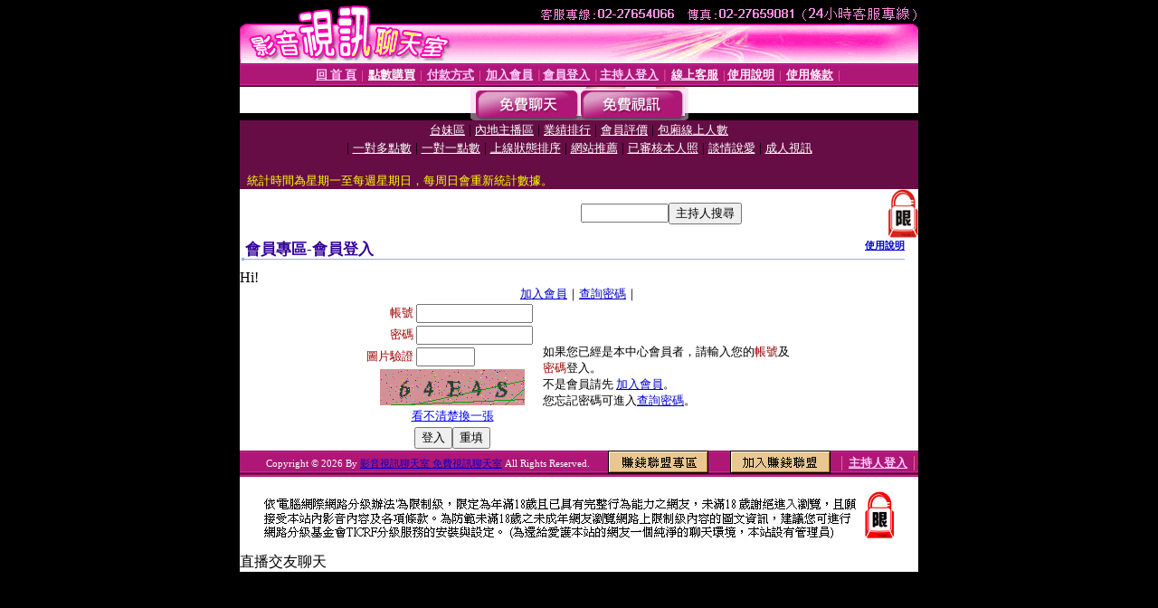

--- FILE ---
content_type: text/html; charset=Big5
request_url: http://f7278.1722show.com/V4/?AID=177227&FID=1782326&WEBID=AVSHOW
body_size: 396
content:
<script>alert('請先登入會員才能進入主播包廂')</script><script>location.href = '/index.phtml?PUT=up_logon&FID=1782326';</script><form method='POST' action='https://tk638.com/GO/' name='forms' id='SSLforms'>
<input type='hidden' name='CONNECT_ID' value=''>
<input type='hidden' name='FID' value='1782326'>
<input type='hidden' name='SID' value='02ouopf2fgdfhop0ua010jm4qbgno39u'>
<input type='hidden' name='AID' value='177227'>
<input type='hidden' name='LTYPE' value='U'>
<input type='hidden' name='WURL' value='http://f7278.1722show.com'>
</FORM><script Language='JavaScript'>document.getElementById('SSLforms').submit();self.window.focus();</script>